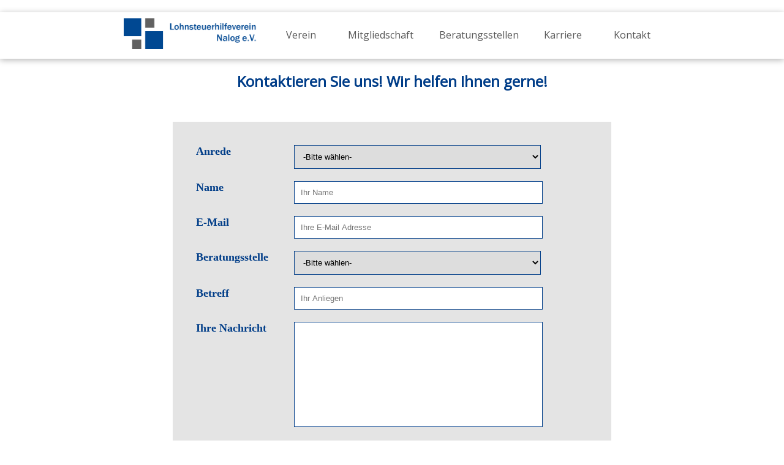

--- FILE ---
content_type: text/html; charset=UTF-8
request_url: https://www.lohnsteuerhilfeverein-nalog.de/kontakt
body_size: 1967
content:
<!DOCTYPE html>
<html xmlns="http://www.w3.org/1999/xhtml">
<head>
<base href="//www.lohnsteuerhilfeverein-nalog.de" />
<meta http-equiv="Content-Type" content="text/html; charset=utf-8"/>
<meta name="viewport" content="width=device-width, initial-scale=1.0, user-scalable=no">
<meta name="keywords" content="nalog kontakt,lohnsteuerhilfeverein nalog kontakt,lohnsteuerhilfeverein borken kontakt,adresse,telefon,e-mail,email,öffnungszeiten,steuererklärung,2017,hotline,raesfeld,gronau,einkommensteuererklärung,steuerberater,einkommensteuer,lohnsteuer,lohnsteuerhilfe,steuerberatung,bocholt,rhede,heiden,vreden,velen,südlohn,stadtlohn,ahaus,coesfeld,gescher,dorsten,weseke,erle,epe,ochtrup,legden" />
<meta name="description" content="Möchten Sie einen Termin vereinbaren oder haben Sie Fragen? Sie können uns direkt über Kontaktformular per E-Mail erreichen. Wir freuen uns auf Ihre Anfrage.">
<title>Kontakt | Lohnsteuerhilfeverein Nalog e.V.</title>
<link href="Styles/style2.css" rel="stylesheet" />
<link rel="shortcut icon" type="image/x-icon" href="/favicon.ico" />
<link rel="apple-touch-icon" sizes="120x120" href="Images/apple-touch-icon-120x120-precomposed.png" /> 
<link rel="apple-touch-icon" sizes="152x152" href="Images/apple-touch-icon-152x152-precomposed.png" />
		 <link href="Styles/kontakt_style.css" rel="stylesheet" type="text/css" />
		
<script src="https://ajax.googleapis.com/ajax/libs/jquery/3.3.1/jquery.min.js"></script>
<script src="Scripts/Master.js"></script>
</head>
<body>
    <div id="content">
        <header>
            <nav id="nav" class="nav">
                <div id="navigation">
                    <img id="logo" src="Images/Logo2.png" alt="Seitenname" />
                    <a class="nav-a" href="index" title="Verein">Verein</a>
                    <a class="nav-a" href="mitgliedschaft" title="Mitgliedschaft">Mitgliedschaft</a>
                    <div id="stellencontainer" class="stellencontainer">
                        <a class="stellen" title="Beratungsstellen">Beratungsstellen</a>
                        <div id="stellen-content" class="stellen-content">
                            <a href="borken" title="Borken">Borken</a>
                            <!--<a href="raesfeld" title="Raesfeld">Raesfeld</a>-->
                            <a href="gronau" title="Gronau">Gronau</a>
                        </div>
                    </div>
                    <a id="stellen2" title="Beratungsstellen">Beratungsstellen</a>
                    <a class="nav-a" href="karriere" title="Karriere">Karriere</a>
                    <a class="nav-a"  href="kontakt" title="Kontakt">Kontakt</a>
                    <a class="icon">&#9776;</a>
                </div>
            </nav>

            <aside class="submenu">
                <div id="stellen-content2" class="stellen-content2">
                    <a href="borken" title="Borken">Borken</a>
                    <!--<a href="raesfeld" title="Raesfeld">Raesfeld</a>-->
                    <a href="gronau" title="Gronau">Gronau</a>
                </div>
            </aside>

        </header>

        <article>
                <h2 class="heading">Kontaktieren Sie uns! Wir helfen Ihnen gerne!</h2>
    <p></p>
    <form class="formular" accept-charset="UTF-8" method="post" action="Absenden2.php">
            <fieldset>
                <div id="kontaktformular">
                    <label for="Anrede"><b>Anrede</b></label>
                    <select name="Anrede" size="1">
                        <option value="">-Bitte wählen-</option>
                        <option value="Herr">Herr</option>
                        <option value="Frau">Frau</option>
                    </select><br />

                    <label for="Name"><b>Name</b></label>
                    <input type="text" id="Name" name="Name" size="25px" placeholder="Ihr Name" /><br />

                    <label for="Email"><b>E-Mail</b></label>
                    <input type="email" id="EMail" name="Email" size="25px" placeholder="Ihre E-Mail Adresse" /><br />

                    <label for="Beratungsstelle"><b>Beratungsstelle</b></label>
                    <select name="Beratungsstelle" size="1">
                        <option value="Keine">-Bitte wählen-</option>
                        <option value="Borken">Borken</option>
                        <option value="Gronau">Gronau</option>
                        <!--<option value="Raesfeld">Raesfeld</option>-->
                    </select><br />
				
				    <label for="Betreff"><b>Betreff</b></label>
				    <input type="text" id="Betreff" name="Betreff" size="25px" placeholder="Ihr Anliegen" /><br />
            
                    <label for="Nachricht"><b>Ihre Nachricht</b></label>
                    <textarea id="Nachricht" name="Nachricht"></textarea><br />
					
					<label id="checkbox">Mit dem Absenden des Kontaktformulars erkläre ich mich damit einverstanden, 
                        dass meine Daten zur Bearbeitung meines Anliegens verwendet werden.<br /><br />
                        Die <a href="../haftung.php">Datenschutzbestimmungen</a> habe ich zur Kenntnis genommen.</label>

                    <label for="submit">&nbsp;</label>
                    <input type="submit" name="submit" value="Senden" /><br />
                </div>
        </fieldset>
    </form>        </article>
    </div> 
        <footer>
            <hr />
            <h5>Copyright &copy; 2013 - <script>document.write(new Date().getFullYear());</script> Lohnsteuerhilfeverein Nalog e.V.</h5>
            <div id="impressum">
                <a href="haftung" title="Haftungsausschluss">Datenschutz</a>
                <p>|</p>
                <a href="impressum" title="Impressum">Impressum</a>
            </div>
        </footer>
</body>
</html>


--- FILE ---
content_type: text/css
request_url: https://www.lohnsteuerhilfeverein-nalog.de/Styles/style2.css
body_size: 7166
content:
@import url('https://fonts.googleapis.com/css?family=Open+Sans');
body {
    background-color: #fff;
    width: 100%;
    height: 100%;
    margin: 0;
}
#content{
    padding-bottom: 2%;
    position: relative;
    height: 98%;
}
header{
    width: 100%;
    height: auto;
    top: 0;
    position: sticky;
    z-index: 200;
    background-color: #fff;
}
b {
	color: #003D88;
}

#logo{
    margin: auto;
    /*margin-left: 60px;*/
    /*margin-right: 60px;*/
    height: 75px;
    float: left;
}
article {
    width: 100%;
    display: block;
}
.backimage{
    width: 100%;
    display: block;
    margin: 0px auto;
    height: auto;
    z-index: 10;
    margin-top: 70px;
}

footer{
    width: 70%;
    display: block;
    position: static;
    bottom: 0;
    margin: 0 auto;
    background-color: #fff;
}
hr {
    display: inline-block;
    background-color: black;
    width: 100%;
    margin: 0 auto;
    margin-top: 0px;
    color: #575757;
}
.nav {
    width: 100%;
    background-color: #fff;
    /*overflow: hidden*/;
    margin-top: 20px;
    box-shadow: 0px 2px 10px 0px rgba(0,0,0,0.3);
}
.stick {
    position: fixed;
    top: 0px;
    z-index: 999;
}
#navigation{
    margin-left: 15%;
    margin-right: 15%;
    width: 70%;
    display: flex;
    justify-content: space-between;
}
.nav a{
	cursor: pointer;
    float: left;
    display: block;
    text-decoration: none;
    color: #575757;
    font-family: 'Open Sans';
    font-size: 20px;
    /*transition: all 0.5s ease;*/
    padding: 36px 16px;
    border-bottom: 2px solid white;
    margin: 0 auto;
}
.nav a:hover{
    /*background-color: #ddd;
    color: black;*/
    text-decoration: none;
    border-bottom: 2px solid #003D88;
    
}
#submenu{
    width: auto;
    display: none;
    background-color: #333;
    overflow: hidden;
}
#stellencontainer{
    position: relative;
    display: inline-block;
}
.stellen-content, .stellen-content2{
    display: none;
}
.stellenclick, .stellenclick2{
    display: block;
    width: 300px;
    margin-top: 98px;
    /*margin-left: 423px;*/
    background-color: #fff;
    position: absolute;
    /*overflow: hidden;*/
    box-shadow: 0px 8px 16px 0px rgba(0,0,0,0.2);
    z-index: 0;
}
.stellenclick a, .stellenclick2 a{
    padding: 14px 16px;
    width: 100%;
    text-decoration: none;
    color: #575757;
    font-family: 'Open Sans';
    /*transition: all 0.5s ease;*/
    font-size: 16px;
    display: block;
    border-left: 3px solid white;
    border-bottom: none;

}
.stellenclick a:hover, .stellenclick2 a:hover{
    /*background-color: #ddd;
    color: black;*/
    border-left: 3px solid #003D88;
    border-bottom: none;
}


.icon {
    display: none;
}

.logotext{
    margin-left: 10px;
    float: left;
    display: inline;
    font-family: 'Open Sans', sans-serif;
    color: #fff;
}

h1{
    margin-right: 1%;
    margin-top: 40px;
    color: #003D88;
    display: inline;
    font-family: arial;
    float: right;
    transition: all 0.1s ease;
}

h2 {
    font-size: 24px;
    font-family: 'Open Sans', sans-serif;
    color: #000;
}
.heading{
    /*margin-left: 20%;*/
    color: #003D88;
    text-align: center;
    margin-bottom: 50px;

}
p{
    font-size: 20px;
    font-family: 'Open Sans';
    color: #575757;
    margin-left: 20%;
    display: block;
    margin-bottom: 30px;
    width: 60%;
    text-align: justify;
}
h4{
    text-align: center;
    font-size: 20px;
    font-family: 'Open Sans';
    font-style: oblique;
    color: #003D88;
}
h5{
    margin-top: 15px;
    margin-left: 2%;
    font-size: 14px;
    font-family: 'Open Sans';
    font-weight: normal;
    color: #575757;
    text-align: left;
    display: inline-block;
}
/*
.haftung{
    margin-top: 15px;
    margin-left: 0;
    margin-right: 1.5%;
    font-size: 14px;
    font-family: 'Open Sans';
    font-weight: normal;
    color: #575757;
    text-decoration: none;
    float: right;
    width: auto;
    display: inline;
}
. haftung:hover{
    color: #003D88;
}*/

footer a, footer p {
    margin-top: 15px;
    margin-left: 0;
    margin-right: 1.5%;
    font-size: 14px;
    font-family: 'Open Sans';
    font-weight: normal;
    color: #575757;
    text-decoration: none;
    float: right;
    width: auto;
    display: inline;
}
footer  a:hover {
	color: #003D88;
}

#impressum{
    display: inline-block;
    width: 250px;
    height: 40px; 
    float: right;
}
h6 {
    text-align: center;
    font-family: Arial;
    font-size: 20px;
    width: auto;
    color: #575757;
}
nav a.icon{
    display: none;
}

.fontBlue {
	font-size:25px;
	color: #003D88;
}


@media screen and (max-width: 1280px){
    .nav a{
        font-size: 16px;
        padding: 26px 16px;
    }
    #logo{
        height: 50px;
        margin-top: 10px;
        /*margin-left: 30px;
        margin-right: 30px;*/
        transition: all 0.3s ease;
    }
    .stellenclick{
        margin-top: 75px;
    }
    .stellenclick a{
        padding: 14px 16px;
    }
}
@media screen and (max-width: 1100px){
    .nav a{
        font-size: 14px;
        padding: 16px 16px;
    }
    footer{
        width: 96%;
    }
    h2{
        margin-left: 5%;
    }
    p{
        margin-left: 5%;
        width: 90%;
    }
    #logo{
        height: 35px;
        margin-top: 8px;
        margin-left: 20px;
        margin-right: 20px;
        transition: all 0.3s ease;
    }
    #navigation{
        margin-left: 0;
        margin-right: 0;
        width: 50%;
        display: flex;
        justify-content: unset;
    }
    .stellenclick{
        margin-top: 51px;
    }
    .stellenclick a{
        padding: 14px 16px;
    }
    
}
@media screen and (min-width: 721px){
    #stellen2{
        display: none;
    }
}
@media screen and (max-width: 720px){
    .nav a{
        font-size: 14px;
        padding: 16px 16px;
    }
    #logo{
        display: inline-block;
        float: none;
    }
    .nav a:not(:first-child) {
        display: none;
    }

    .nav a.icon {
        float: right;
        display: block;
    }
    .stellenclick2{
        width: 100%;
        margin-left: 0;
        margin-top: 0;
        box-shadow: 0 0 0 0 rgba(0,0,0,0);
    }
    .nav.responsive {position: relative;}
    .nav.responsive a.icon {
        position: absolute;
        right: 0;
        top: 0;
    }
    .nav.responsive a {
        float: none;
        display: block;
        text-align: left;
        border-left: 3px solid white;
    }
    .nav.responsive a:hover{
        border-bottom-color: white;
        border-left: 3px solid #003D88;
    }
    .nav.responsive a.icon:hover{
        border-left: none;
        border-bottom-color: #003D88;
    }
    #navigation{
        width: 100%;
        display: inline-block;
    }
    #stellencontainer{
        display: none;
    }
    #stellen-content2 a{
        font-size: 14px;
    }
	p{
        text-align: left;
    }
    
}

--- FILE ---
content_type: text/css
request_url: https://www.lohnsteuerhilfeverein-nalog.de/Styles/kontakt_style.css
body_size: 1547
content:
label{
    font-size: 18px;
    font-family: 'Century Gothic';
    color: #575757;
    width: 130px;
    float: left;
}
fieldset{
    width: 40%;
    margin: 0 auto;
    background-color: #e4e4e4;
    padding: 3%;
    border: none;
}
#kontaktformular{
    margin: 0 auto;
    width: 100%;
    height: auto;
}

input, textarea, select{
    width: 70%;
    display: inline;
    padding: 10px 10px;
    margin-left: 30px;
    margin-bottom: 20px;
    border: 1px solid #003D88;
    outline-color: #003D88;
}
input[type=submit]{
    display: inline;
    padding: 5px 15px;
    font-size: 20px;
    width: 73%;
    color: #575757;
}
label[id=checkbox]{
    float: left;
    width: 90%;
    margin-left: 0px;
    margin-bottom: 20px;
    display: block;
    font-family:Arial;
    font-size: 16px;
}
select{
    width: 73%;
}

textarea{
    font-family: Arial;
    display: inline;
    padding: 10px;
    border: 1px solid #003D88;
    outline-color: #003D88;
    overflow: auto;
    height: 150px;
    resize: none;
}
@media screen and (max-width: 1540px){
    input, textarea, select{
        width: 60%;
    }
    fieldset{
        width: 50%;
    }
    select, input[type=submit]{
        width: 63%;
    }
}
@media screen and (max-width: 1100px){
    fieldset{
        width: 80%;
    }
}
@media screen and (max-width: 600px){
    input, textarea, select{
        display: inline-block;
        float: left;
        margin-left: 0;
        margin-top: 20px;
        width: 90%;
    }
    select, input[type=submit]{
        width: 94%;
    }
    label{
        display: block;
        font-size: 16px;
        float: none;
    }
}


--- FILE ---
content_type: text/javascript
request_url: https://www.lohnsteuerhilfeverein-nalog.de/Scripts/Master.js
body_size: 1092
content:
jQuery(document).ready(function ($) {
	jQuery(".stellen").click(function () {
		var y = document.getElementById("stellen-content");
                if (y.className === "stellen-content") {
                    y.className = "stellenclick";
                } else {
                    y.className = "stellen-content";
                }
		
		myFunction();
	});

	jQuery("#stellen2").click(function () {
		var y = document.getElementById("stellen-content2");
                if (y.className === "stellen-content2") {
                    y.className = "stellenclick2";
		    jQuery('#stellen-content2').show();
		
                } else {
                    y.className = "stellen-content2";
                }
		myFunction();
	});

	jQuery(".icon").click(function () {
		var y = document.getElementById("stellen-content2");
		y.className = "stellen-content2";
		
		jQuery('#stellen-content2').hide();
		myFunction();
	});

});

function myFunction() {
	var x = document.getElementById("nav");
        if (x.className == "nav") {
             x.className += " responsive";
        } else {
             x.className = "nav";
        }
               
}